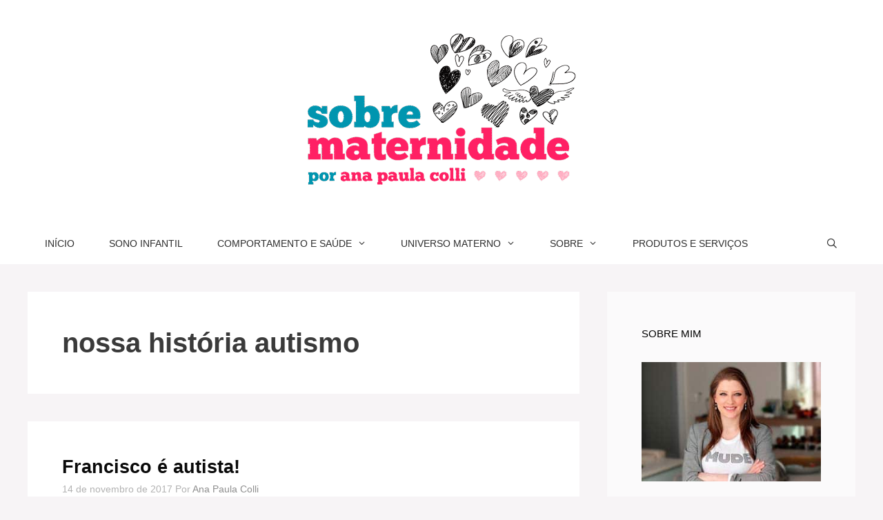

--- FILE ---
content_type: text/html; charset=UTF-8
request_url: https://www.sobrematernidade.com.br/tag/nossa-historia-autismo/
body_size: 12538
content:
<!DOCTYPE html>
<html lang="pt-BR">
<head>
<meta charset="UTF-8">
<meta name='robots' content='index, follow, max-image-preview:large, max-snippet:-1, max-video-preview:-1' />
<style>img:is([sizes="auto" i], [sizes^="auto," i]) { contain-intrinsic-size: 3000px 1500px }</style>
<meta name="viewport" content="width=device-width, initial-scale=1">
<!-- This site is optimized with the Yoast SEO plugin v25.5 - https://yoast.com/wordpress/plugins/seo/ -->
<title>nossa história autismo Tags - Sobre Maternidade</title>
<link rel="canonical" href="https://www.sobrematernidade.com.br/tag/nossa-historia-autismo/" />
<meta property="og:locale" content="pt_BR" />
<meta property="og:type" content="article" />
<meta property="og:title" content="nossa história autismo Tags - Sobre Maternidade" />
<meta property="og:url" content="https://www.sobrematernidade.com.br/tag/nossa-historia-autismo/" />
<meta property="og:site_name" content="Sobre Maternidade" />
<meta name="twitter:card" content="summary_large_image" />
<meta name="twitter:site" content="@sobrematernidad" />
<script type="application/ld+json" class="yoast-schema-graph">{"@context":"https://schema.org","@graph":[{"@type":"CollectionPage","@id":"https://www.sobrematernidade.com.br/tag/nossa-historia-autismo/","url":"https://www.sobrematernidade.com.br/tag/nossa-historia-autismo/","name":"nossa história autismo Tags - Sobre Maternidade","isPartOf":{"@id":"https://www.sobrematernidade.com.br/#website"},"primaryImageOfPage":{"@id":"https://www.sobrematernidade.com.br/tag/nossa-historia-autismo/#primaryimage"},"image":{"@id":"https://www.sobrematernidade.com.br/tag/nossa-historia-autismo/#primaryimage"},"thumbnailUrl":"https://www.sobrematernidade.com.br/wp-content/uploads/2017/11/Francisco-é-autista.jpg","breadcrumb":{"@id":"https://www.sobrematernidade.com.br/tag/nossa-historia-autismo/#breadcrumb"},"inLanguage":"pt-BR"},{"@type":"ImageObject","inLanguage":"pt-BR","@id":"https://www.sobrematernidade.com.br/tag/nossa-historia-autismo/#primaryimage","url":"https://www.sobrematernidade.com.br/wp-content/uploads/2017/11/Francisco-é-autista.jpg","contentUrl":"https://www.sobrematernidade.com.br/wp-content/uploads/2017/11/Francisco-é-autista.jpg","width":682,"height":455},{"@type":"BreadcrumbList","@id":"https://www.sobrematernidade.com.br/tag/nossa-historia-autismo/#breadcrumb","itemListElement":[{"@type":"ListItem","position":1,"name":"Página Inicial","item":"https://www.sobrematernidade.com.br/"},{"@type":"ListItem","position":2,"name":"nossa história autismo"}]},{"@type":"WebSite","@id":"https://www.sobrematernidade.com.br/#website","url":"https://www.sobrematernidade.com.br/","name":"Sobre Maternidade","description":"Experiências e Vivências de uma Mãe","publisher":{"@id":"https://www.sobrematernidade.com.br/#organization"},"potentialAction":[{"@type":"SearchAction","target":{"@type":"EntryPoint","urlTemplate":"https://www.sobrematernidade.com.br/?s={search_term_string}"},"query-input":{"@type":"PropertyValueSpecification","valueRequired":true,"valueName":"search_term_string"}}],"inLanguage":"pt-BR"},{"@type":"Organization","@id":"https://www.sobrematernidade.com.br/#organization","name":"Sobre Maternidade","url":"https://www.sobrematernidade.com.br/","logo":{"@type":"ImageObject","inLanguage":"pt-BR","@id":"https://www.sobrematernidade.com.br/#/schema/logo/image/","url":"https://www.sobrematernidade.com.br/wp-content/uploads/2017/09/LOGO_FINAL.jpg","contentUrl":"https://www.sobrematernidade.com.br/wp-content/uploads/2017/09/LOGO_FINAL.jpg","width":682,"height":714,"caption":"Sobre Maternidade"},"image":{"@id":"https://www.sobrematernidade.com.br/#/schema/logo/image/"},"sameAs":["https://www.facebook.com/blogsobrematernidade","https://x.com/sobrematernidad"]}]}</script>
<!-- / Yoast SEO plugin. -->
<link rel='dns-prefetch' href='//www.sobrematernidade.com.br' />
<link rel='dns-prefetch' href='//www.googletagmanager.com' />
<link rel="alternate" type="application/rss+xml" title="Feed para Sobre Maternidade &raquo;" href="https://www.sobrematernidade.com.br/feed/" />
<link rel="alternate" type="application/rss+xml" title="Feed de comentários para Sobre Maternidade &raquo;" href="https://www.sobrematernidade.com.br/comments/feed/" />
<link rel="alternate" type="application/rss+xml" title="Feed de tag para Sobre Maternidade &raquo; nossa história autismo" href="https://www.sobrematernidade.com.br/tag/nossa-historia-autismo/feed/" />
<script>
window._wpemojiSettings = {"baseUrl":"https:\/\/s.w.org\/images\/core\/emoji\/16.0.1\/72x72\/","ext":".png","svgUrl":"https:\/\/s.w.org\/images\/core\/emoji\/16.0.1\/svg\/","svgExt":".svg","source":{"concatemoji":"https:\/\/www.sobrematernidade.com.br\/wp-includes\/js\/wp-emoji-release.min.js?ver=6.8.2"}};
/*! This file is auto-generated */
!function(s,n){var o,i,e;function c(e){try{var t={supportTests:e,timestamp:(new Date).valueOf()};sessionStorage.setItem(o,JSON.stringify(t))}catch(e){}}function p(e,t,n){e.clearRect(0,0,e.canvas.width,e.canvas.height),e.fillText(t,0,0);var t=new Uint32Array(e.getImageData(0,0,e.canvas.width,e.canvas.height).data),a=(e.clearRect(0,0,e.canvas.width,e.canvas.height),e.fillText(n,0,0),new Uint32Array(e.getImageData(0,0,e.canvas.width,e.canvas.height).data));return t.every(function(e,t){return e===a[t]})}function u(e,t){e.clearRect(0,0,e.canvas.width,e.canvas.height),e.fillText(t,0,0);for(var n=e.getImageData(16,16,1,1),a=0;a<n.data.length;a++)if(0!==n.data[a])return!1;return!0}function f(e,t,n,a){switch(t){case"flag":return n(e,"\ud83c\udff3\ufe0f\u200d\u26a7\ufe0f","\ud83c\udff3\ufe0f\u200b\u26a7\ufe0f")?!1:!n(e,"\ud83c\udde8\ud83c\uddf6","\ud83c\udde8\u200b\ud83c\uddf6")&&!n(e,"\ud83c\udff4\udb40\udc67\udb40\udc62\udb40\udc65\udb40\udc6e\udb40\udc67\udb40\udc7f","\ud83c\udff4\u200b\udb40\udc67\u200b\udb40\udc62\u200b\udb40\udc65\u200b\udb40\udc6e\u200b\udb40\udc67\u200b\udb40\udc7f");case"emoji":return!a(e,"\ud83e\udedf")}return!1}function g(e,t,n,a){var r="undefined"!=typeof WorkerGlobalScope&&self instanceof WorkerGlobalScope?new OffscreenCanvas(300,150):s.createElement("canvas"),o=r.getContext("2d",{willReadFrequently:!0}),i=(o.textBaseline="top",o.font="600 32px Arial",{});return e.forEach(function(e){i[e]=t(o,e,n,a)}),i}function t(e){var t=s.createElement("script");t.src=e,t.defer=!0,s.head.appendChild(t)}"undefined"!=typeof Promise&&(o="wpEmojiSettingsSupports",i=["flag","emoji"],n.supports={everything:!0,everythingExceptFlag:!0},e=new Promise(function(e){s.addEventListener("DOMContentLoaded",e,{once:!0})}),new Promise(function(t){var n=function(){try{var e=JSON.parse(sessionStorage.getItem(o));if("object"==typeof e&&"number"==typeof e.timestamp&&(new Date).valueOf()<e.timestamp+604800&&"object"==typeof e.supportTests)return e.supportTests}catch(e){}return null}();if(!n){if("undefined"!=typeof Worker&&"undefined"!=typeof OffscreenCanvas&&"undefined"!=typeof URL&&URL.createObjectURL&&"undefined"!=typeof Blob)try{var e="postMessage("+g.toString()+"("+[JSON.stringify(i),f.toString(),p.toString(),u.toString()].join(",")+"));",a=new Blob([e],{type:"text/javascript"}),r=new Worker(URL.createObjectURL(a),{name:"wpTestEmojiSupports"});return void(r.onmessage=function(e){c(n=e.data),r.terminate(),t(n)})}catch(e){}c(n=g(i,f,p,u))}t(n)}).then(function(e){for(var t in e)n.supports[t]=e[t],n.supports.everything=n.supports.everything&&n.supports[t],"flag"!==t&&(n.supports.everythingExceptFlag=n.supports.everythingExceptFlag&&n.supports[t]);n.supports.everythingExceptFlag=n.supports.everythingExceptFlag&&!n.supports.flag,n.DOMReady=!1,n.readyCallback=function(){n.DOMReady=!0}}).then(function(){return e}).then(function(){var e;n.supports.everything||(n.readyCallback(),(e=n.source||{}).concatemoji?t(e.concatemoji):e.wpemoji&&e.twemoji&&(t(e.twemoji),t(e.wpemoji)))}))}((window,document),window._wpemojiSettings);
</script>
<style id='wp-emoji-styles-inline-css'>
img.wp-smiley, img.emoji {
display: inline !important;
border: none !important;
box-shadow: none !important;
height: 1em !important;
width: 1em !important;
margin: 0 0.07em !important;
vertical-align: -0.1em !important;
background: none !important;
padding: 0 !important;
}
</style>
<link rel='stylesheet' id='wp-block-library-css' href='//www.sobrematernidade.com.br/wp-content/cache/wpfc-minified/7bjvwhor/4lzmw.css' media='all' />
<style id='classic-theme-styles-inline-css'>
/*! This file is auto-generated */
.wp-block-button__link{color:#fff;background-color:#32373c;border-radius:9999px;box-shadow:none;text-decoration:none;padding:calc(.667em + 2px) calc(1.333em + 2px);font-size:1.125em}.wp-block-file__button{background:#32373c;color:#fff;text-decoration:none}
</style>
<style id='global-styles-inline-css'>
:root{--wp--preset--aspect-ratio--square: 1;--wp--preset--aspect-ratio--4-3: 4/3;--wp--preset--aspect-ratio--3-4: 3/4;--wp--preset--aspect-ratio--3-2: 3/2;--wp--preset--aspect-ratio--2-3: 2/3;--wp--preset--aspect-ratio--16-9: 16/9;--wp--preset--aspect-ratio--9-16: 9/16;--wp--preset--color--black: #000000;--wp--preset--color--cyan-bluish-gray: #abb8c3;--wp--preset--color--white: #ffffff;--wp--preset--color--pale-pink: #f78da7;--wp--preset--color--vivid-red: #cf2e2e;--wp--preset--color--luminous-vivid-orange: #ff6900;--wp--preset--color--luminous-vivid-amber: #fcb900;--wp--preset--color--light-green-cyan: #7bdcb5;--wp--preset--color--vivid-green-cyan: #00d084;--wp--preset--color--pale-cyan-blue: #8ed1fc;--wp--preset--color--vivid-cyan-blue: #0693e3;--wp--preset--color--vivid-purple: #9b51e0;--wp--preset--color--contrast: var(--contrast);--wp--preset--color--contrast-2: var(--contrast-2);--wp--preset--color--contrast-3: var(--contrast-3);--wp--preset--color--base: var(--base);--wp--preset--color--base-2: var(--base-2);--wp--preset--color--base-3: var(--base-3);--wp--preset--color--accent: var(--accent);--wp--preset--gradient--vivid-cyan-blue-to-vivid-purple: linear-gradient(135deg,rgba(6,147,227,1) 0%,rgb(155,81,224) 100%);--wp--preset--gradient--light-green-cyan-to-vivid-green-cyan: linear-gradient(135deg,rgb(122,220,180) 0%,rgb(0,208,130) 100%);--wp--preset--gradient--luminous-vivid-amber-to-luminous-vivid-orange: linear-gradient(135deg,rgba(252,185,0,1) 0%,rgba(255,105,0,1) 100%);--wp--preset--gradient--luminous-vivid-orange-to-vivid-red: linear-gradient(135deg,rgba(255,105,0,1) 0%,rgb(207,46,46) 100%);--wp--preset--gradient--very-light-gray-to-cyan-bluish-gray: linear-gradient(135deg,rgb(238,238,238) 0%,rgb(169,184,195) 100%);--wp--preset--gradient--cool-to-warm-spectrum: linear-gradient(135deg,rgb(74,234,220) 0%,rgb(151,120,209) 20%,rgb(207,42,186) 40%,rgb(238,44,130) 60%,rgb(251,105,98) 80%,rgb(254,248,76) 100%);--wp--preset--gradient--blush-light-purple: linear-gradient(135deg,rgb(255,206,236) 0%,rgb(152,150,240) 100%);--wp--preset--gradient--blush-bordeaux: linear-gradient(135deg,rgb(254,205,165) 0%,rgb(254,45,45) 50%,rgb(107,0,62) 100%);--wp--preset--gradient--luminous-dusk: linear-gradient(135deg,rgb(255,203,112) 0%,rgb(199,81,192) 50%,rgb(65,88,208) 100%);--wp--preset--gradient--pale-ocean: linear-gradient(135deg,rgb(255,245,203) 0%,rgb(182,227,212) 50%,rgb(51,167,181) 100%);--wp--preset--gradient--electric-grass: linear-gradient(135deg,rgb(202,248,128) 0%,rgb(113,206,126) 100%);--wp--preset--gradient--midnight: linear-gradient(135deg,rgb(2,3,129) 0%,rgb(40,116,252) 100%);--wp--preset--font-size--small: 13px;--wp--preset--font-size--medium: 20px;--wp--preset--font-size--large: 36px;--wp--preset--font-size--x-large: 42px;--wp--preset--spacing--20: 0.44rem;--wp--preset--spacing--30: 0.67rem;--wp--preset--spacing--40: 1rem;--wp--preset--spacing--50: 1.5rem;--wp--preset--spacing--60: 2.25rem;--wp--preset--spacing--70: 3.38rem;--wp--preset--spacing--80: 5.06rem;--wp--preset--shadow--natural: 6px 6px 9px rgba(0, 0, 0, 0.2);--wp--preset--shadow--deep: 12px 12px 50px rgba(0, 0, 0, 0.4);--wp--preset--shadow--sharp: 6px 6px 0px rgba(0, 0, 0, 0.2);--wp--preset--shadow--outlined: 6px 6px 0px -3px rgba(255, 255, 255, 1), 6px 6px rgba(0, 0, 0, 1);--wp--preset--shadow--crisp: 6px 6px 0px rgba(0, 0, 0, 1);}:where(.is-layout-flex){gap: 0.5em;}:where(.is-layout-grid){gap: 0.5em;}body .is-layout-flex{display: flex;}.is-layout-flex{flex-wrap: wrap;align-items: center;}.is-layout-flex > :is(*, div){margin: 0;}body .is-layout-grid{display: grid;}.is-layout-grid > :is(*, div){margin: 0;}:where(.wp-block-columns.is-layout-flex){gap: 2em;}:where(.wp-block-columns.is-layout-grid){gap: 2em;}:where(.wp-block-post-template.is-layout-flex){gap: 1.25em;}:where(.wp-block-post-template.is-layout-grid){gap: 1.25em;}.has-black-color{color: var(--wp--preset--color--black) !important;}.has-cyan-bluish-gray-color{color: var(--wp--preset--color--cyan-bluish-gray) !important;}.has-white-color{color: var(--wp--preset--color--white) !important;}.has-pale-pink-color{color: var(--wp--preset--color--pale-pink) !important;}.has-vivid-red-color{color: var(--wp--preset--color--vivid-red) !important;}.has-luminous-vivid-orange-color{color: var(--wp--preset--color--luminous-vivid-orange) !important;}.has-luminous-vivid-amber-color{color: var(--wp--preset--color--luminous-vivid-amber) !important;}.has-light-green-cyan-color{color: var(--wp--preset--color--light-green-cyan) !important;}.has-vivid-green-cyan-color{color: var(--wp--preset--color--vivid-green-cyan) !important;}.has-pale-cyan-blue-color{color: var(--wp--preset--color--pale-cyan-blue) !important;}.has-vivid-cyan-blue-color{color: var(--wp--preset--color--vivid-cyan-blue) !important;}.has-vivid-purple-color{color: var(--wp--preset--color--vivid-purple) !important;}.has-black-background-color{background-color: var(--wp--preset--color--black) !important;}.has-cyan-bluish-gray-background-color{background-color: var(--wp--preset--color--cyan-bluish-gray) !important;}.has-white-background-color{background-color: var(--wp--preset--color--white) !important;}.has-pale-pink-background-color{background-color: var(--wp--preset--color--pale-pink) !important;}.has-vivid-red-background-color{background-color: var(--wp--preset--color--vivid-red) !important;}.has-luminous-vivid-orange-background-color{background-color: var(--wp--preset--color--luminous-vivid-orange) !important;}.has-luminous-vivid-amber-background-color{background-color: var(--wp--preset--color--luminous-vivid-amber) !important;}.has-light-green-cyan-background-color{background-color: var(--wp--preset--color--light-green-cyan) !important;}.has-vivid-green-cyan-background-color{background-color: var(--wp--preset--color--vivid-green-cyan) !important;}.has-pale-cyan-blue-background-color{background-color: var(--wp--preset--color--pale-cyan-blue) !important;}.has-vivid-cyan-blue-background-color{background-color: var(--wp--preset--color--vivid-cyan-blue) !important;}.has-vivid-purple-background-color{background-color: var(--wp--preset--color--vivid-purple) !important;}.has-black-border-color{border-color: var(--wp--preset--color--black) !important;}.has-cyan-bluish-gray-border-color{border-color: var(--wp--preset--color--cyan-bluish-gray) !important;}.has-white-border-color{border-color: var(--wp--preset--color--white) !important;}.has-pale-pink-border-color{border-color: var(--wp--preset--color--pale-pink) !important;}.has-vivid-red-border-color{border-color: var(--wp--preset--color--vivid-red) !important;}.has-luminous-vivid-orange-border-color{border-color: var(--wp--preset--color--luminous-vivid-orange) !important;}.has-luminous-vivid-amber-border-color{border-color: var(--wp--preset--color--luminous-vivid-amber) !important;}.has-light-green-cyan-border-color{border-color: var(--wp--preset--color--light-green-cyan) !important;}.has-vivid-green-cyan-border-color{border-color: var(--wp--preset--color--vivid-green-cyan) !important;}.has-pale-cyan-blue-border-color{border-color: var(--wp--preset--color--pale-cyan-blue) !important;}.has-vivid-cyan-blue-border-color{border-color: var(--wp--preset--color--vivid-cyan-blue) !important;}.has-vivid-purple-border-color{border-color: var(--wp--preset--color--vivid-purple) !important;}.has-vivid-cyan-blue-to-vivid-purple-gradient-background{background: var(--wp--preset--gradient--vivid-cyan-blue-to-vivid-purple) !important;}.has-light-green-cyan-to-vivid-green-cyan-gradient-background{background: var(--wp--preset--gradient--light-green-cyan-to-vivid-green-cyan) !important;}.has-luminous-vivid-amber-to-luminous-vivid-orange-gradient-background{background: var(--wp--preset--gradient--luminous-vivid-amber-to-luminous-vivid-orange) !important;}.has-luminous-vivid-orange-to-vivid-red-gradient-background{background: var(--wp--preset--gradient--luminous-vivid-orange-to-vivid-red) !important;}.has-very-light-gray-to-cyan-bluish-gray-gradient-background{background: var(--wp--preset--gradient--very-light-gray-to-cyan-bluish-gray) !important;}.has-cool-to-warm-spectrum-gradient-background{background: var(--wp--preset--gradient--cool-to-warm-spectrum) !important;}.has-blush-light-purple-gradient-background{background: var(--wp--preset--gradient--blush-light-purple) !important;}.has-blush-bordeaux-gradient-background{background: var(--wp--preset--gradient--blush-bordeaux) !important;}.has-luminous-dusk-gradient-background{background: var(--wp--preset--gradient--luminous-dusk) !important;}.has-pale-ocean-gradient-background{background: var(--wp--preset--gradient--pale-ocean) !important;}.has-electric-grass-gradient-background{background: var(--wp--preset--gradient--electric-grass) !important;}.has-midnight-gradient-background{background: var(--wp--preset--gradient--midnight) !important;}.has-small-font-size{font-size: var(--wp--preset--font-size--small) !important;}.has-medium-font-size{font-size: var(--wp--preset--font-size--medium) !important;}.has-large-font-size{font-size: var(--wp--preset--font-size--large) !important;}.has-x-large-font-size{font-size: var(--wp--preset--font-size--x-large) !important;}
:where(.wp-block-post-template.is-layout-flex){gap: 1.25em;}:where(.wp-block-post-template.is-layout-grid){gap: 1.25em;}
:where(.wp-block-columns.is-layout-flex){gap: 2em;}:where(.wp-block-columns.is-layout-grid){gap: 2em;}
:root :where(.wp-block-pullquote){font-size: 1.5em;line-height: 1.6;}
</style>
<link rel='stylesheet' id='generatepress-parent-style-css' href='//www.sobrematernidade.com.br/wp-content/themes/generatepress/style.css?ver=6.8.2' media='all' />
<link rel='stylesheet' id='generate-style-css' href='//www.sobrematernidade.com.br/wp-content/cache/wpfc-minified/7x98sw9c/4lzmw.css' media='all' />
<style id='generate-style-inline-css'>
body{background-color:#f7f4f6;color:#3a3a3a;}a{color:#ed84a0;}a:hover, a:focus, a:active{color:#000000;}.wp-block-group__inner-container{max-width:1200px;margin-left:auto;margin-right:auto;}.navigation-search{position:absolute;left:-99999px;pointer-events:none;visibility:hidden;z-index:20;width:100%;top:0;transition:opacity 100ms ease-in-out;opacity:0;}.navigation-search.nav-search-active{left:0;right:0;pointer-events:auto;visibility:visible;opacity:1;}.navigation-search input[type="search"]{outline:0;border:0;vertical-align:bottom;line-height:1;opacity:0.9;width:100%;z-index:20;border-radius:0;-webkit-appearance:none;height:60px;}.navigation-search input::-ms-clear{display:none;width:0;height:0;}.navigation-search input::-ms-reveal{display:none;width:0;height:0;}.navigation-search input::-webkit-search-decoration, .navigation-search input::-webkit-search-cancel-button, .navigation-search input::-webkit-search-results-button, .navigation-search input::-webkit-search-results-decoration{display:none;}.gen-sidebar-nav .navigation-search{top:auto;bottom:0;}:root{--contrast:#222222;--contrast-2:#575760;--contrast-3:#b2b2be;--base:#f0f0f0;--base-2:#f7f8f9;--base-3:#ffffff;--accent:#1e73be;}:root .has-contrast-color{color:var(--contrast);}:root .has-contrast-background-color{background-color:var(--contrast);}:root .has-contrast-2-color{color:var(--contrast-2);}:root .has-contrast-2-background-color{background-color:var(--contrast-2);}:root .has-contrast-3-color{color:var(--contrast-3);}:root .has-contrast-3-background-color{background-color:var(--contrast-3);}:root .has-base-color{color:var(--base);}:root .has-base-background-color{background-color:var(--base);}:root .has-base-2-color{color:var(--base-2);}:root .has-base-2-background-color{background-color:var(--base-2);}:root .has-base-3-color{color:var(--base-3);}:root .has-base-3-background-color{background-color:var(--base-3);}:root .has-accent-color{color:var(--accent);}:root .has-accent-background-color{background-color:var(--accent);}body, button, input, select, textarea{font-family:Helvetica;font-size:16px;}.main-title{font-family:Helvetica;font-weight:500;font-size:25px;}.main-navigation a, .main-navigation .menu-toggle, .main-navigation .menu-bar-items{font-weight:400;text-transform:uppercase;font-size:14px;}.widget-title{text-transform:uppercase;font-size:15px;}button:not(.menu-toggle),html input[type="button"],input[type="reset"],input[type="submit"],.button,.wp-block-button .wp-block-button__link{text-transform:uppercase;font-size:13px;}.site-info{font-size:12px;}h1{font-weight:600;font-size:40px;}h2{font-weight:600;font-size:27px;line-height:1.2;}h3{font-weight:600;font-size:20px;}h4{font-weight:600;}h5{font-weight:600;}h6{font-weight:600;}.top-bar{background-color:#2cc1c0;color:#ffffff;}.top-bar a{color:#ffffff;}.top-bar a:hover{color:#ed577a;}.site-header{background-color:#ffffff;color:#3a3a3a;}.site-header a{color:#3a3a3a;}.main-title a,.main-title a:hover{color:#222222;}.site-description{color:#757575;}.mobile-menu-control-wrapper .menu-toggle,.mobile-menu-control-wrapper .menu-toggle:hover,.mobile-menu-control-wrapper .menu-toggle:focus,.has-inline-mobile-toggle #site-navigation.toggled{background-color:rgba(0, 0, 0, 0.02);}.main-navigation,.main-navigation ul ul{background-color:#ffffff;}.main-navigation .main-nav ul li a, .main-navigation .menu-toggle, .main-navigation .menu-bar-items{color:#2d2d2d;}.main-navigation .main-nav ul li:not([class*="current-menu-"]):hover > a, .main-navigation .main-nav ul li:not([class*="current-menu-"]):focus > a, .main-navigation .main-nav ul li.sfHover:not([class*="current-menu-"]) > a, .main-navigation .menu-bar-item:hover > a, .main-navigation .menu-bar-item.sfHover > a{color:#ed84a0;background-color:#ffffff;}button.menu-toggle:hover,button.menu-toggle:focus{color:#2d2d2d;}.main-navigation .main-nav ul li[class*="current-menu-"] > a{color:#ed84a0;background-color:#ffffff;}.navigation-search input[type="search"],.navigation-search input[type="search"]:active, .navigation-search input[type="search"]:focus, .main-navigation .main-nav ul li.search-item.active > a, .main-navigation .menu-bar-items .search-item.active > a{color:#ed84a0;background-color:#ffffff;}.main-navigation ul ul{background-color:#ffffff;}.main-navigation .main-nav ul ul li a{color:#2d2d2d;}.main-navigation .main-nav ul ul li:not([class*="current-menu-"]):hover > a,.main-navigation .main-nav ul ul li:not([class*="current-menu-"]):focus > a, .main-navigation .main-nav ul ul li.sfHover:not([class*="current-menu-"]) > a{color:#7a8896;background-color:#4f4f4f;}.main-navigation .main-nav ul ul li[class*="current-menu-"] > a{color:#8f919e;background-color:#4f4f4f;}.separate-containers .inside-article, .separate-containers .comments-area, .separate-containers .page-header, .one-container .container, .separate-containers .paging-navigation, .inside-page-header{background-color:#ffffff;}.entry-title a{color:#0a0a0a;}.entry-meta{color:#b2b2b2;}.entry-meta a{color:#8e8e8e;}.entry-meta a:hover{color:#878787;}.sidebar .widget{background-color:rgba(255,255,255,0.56);}.sidebar .widget .widget-title{color:#000000;}.footer-widgets{color:#ffffff;background-color:#ed84a0;}.footer-widgets a{color:#ffffff;}.footer-widgets a:hover{color:#e5e5e5;}.footer-widgets .widget-title{color:#ffffff;}.site-info{color:#ffffff;background-color:#ed84a0;}.site-info a{color:#ffffff;}.site-info a:hover{color:#e5e5e5;}.footer-bar .widget_nav_menu .current-menu-item a{color:#e5e5e5;}input[type="text"],input[type="email"],input[type="url"],input[type="password"],input[type="search"],input[type="tel"],input[type="number"],textarea,select{color:#232323;background-color:#ffffff;border-color:rgba(204,204,204,0.45);}input[type="text"]:focus,input[type="email"]:focus,input[type="url"]:focus,input[type="password"]:focus,input[type="search"]:focus,input[type="tel"]:focus,input[type="number"]:focus,textarea:focus,select:focus{color:#666666;background-color:#ffffff;border-color:#bfbfbf;}button,html input[type="button"],input[type="reset"],input[type="submit"],a.button,a.wp-block-button__link:not(.has-background){color:#0a0a0a;background-color:#ffffff;}button:hover,html input[type="button"]:hover,input[type="reset"]:hover,input[type="submit"]:hover,a.button:hover,button:focus,html input[type="button"]:focus,input[type="reset"]:focus,input[type="submit"]:focus,a.button:focus,a.wp-block-button__link:not(.has-background):active,a.wp-block-button__link:not(.has-background):focus,a.wp-block-button__link:not(.has-background):hover{color:#ed84a0;background-color:#ffffff;}a.generate-back-to-top{background-color:rgba( 0,0,0,0.4 );color:#ffffff;}a.generate-back-to-top:hover,a.generate-back-to-top:focus{background-color:rgba( 0,0,0,0.6 );color:#ffffff;}:root{--gp-search-modal-bg-color:var(--base-3);--gp-search-modal-text-color:var(--contrast);--gp-search-modal-overlay-bg-color:rgba(0,0,0,0.2);}@media (max-width:768px){.main-navigation .menu-bar-item:hover > a, .main-navigation .menu-bar-item.sfHover > a{background:none;color:#2d2d2d;}}.inside-top-bar{padding:10px;}.inside-top-bar.grid-container{max-width:1220px;}.inside-header{padding:40px;}.inside-header.grid-container{max-width:1280px;}.separate-containers .inside-article, .separate-containers .comments-area, .separate-containers .page-header, .separate-containers .paging-navigation, .one-container .site-content, .inside-page-header{padding:50px;}.site-main .wp-block-group__inner-container{padding:50px;}.separate-containers .paging-navigation{padding-top:20px;padding-bottom:20px;}.entry-content .alignwide, body:not(.no-sidebar) .entry-content .alignfull{margin-left:-50px;width:calc(100% + 100px);max-width:calc(100% + 100px);}.one-container.right-sidebar .site-main,.one-container.both-right .site-main{margin-right:50px;}.one-container.left-sidebar .site-main,.one-container.both-left .site-main{margin-left:50px;}.one-container.both-sidebars .site-main{margin:0px 50px 0px 50px;}.sidebar .widget, .page-header, .widget-area .main-navigation, .site-main > *{margin-bottom:40px;}.separate-containers .site-main{margin:40px;}.both-right .inside-left-sidebar,.both-left .inside-left-sidebar{margin-right:20px;}.both-right .inside-right-sidebar,.both-left .inside-right-sidebar{margin-left:20px;}.one-container.archive .post:not(:last-child):not(.is-loop-template-item), .one-container.blog .post:not(:last-child):not(.is-loop-template-item){padding-bottom:50px;}.separate-containers .featured-image{margin-top:40px;}.separate-containers .inside-right-sidebar, .separate-containers .inside-left-sidebar{margin-top:40px;margin-bottom:40px;}.main-navigation .main-nav ul li a,.menu-toggle,.main-navigation .menu-bar-item > a{padding-left:25px;padding-right:25px;}.main-navigation .main-nav ul ul li a{padding:10px 25px 10px 25px;}.rtl .menu-item-has-children .dropdown-menu-toggle{padding-left:25px;}.menu-item-has-children .dropdown-menu-toggle{padding-right:25px;}.rtl .main-navigation .main-nav ul li.menu-item-has-children > a{padding-right:25px;}.widget-area .widget{padding:50px;}.footer-widgets-container.grid-container{max-width:1280px;}.inside-site-info{padding:20px;}.inside-site-info.grid-container{max-width:1240px;}@media (max-width:768px){.separate-containers .inside-article, .separate-containers .comments-area, .separate-containers .page-header, .separate-containers .paging-navigation, .one-container .site-content, .inside-page-header{padding:30px;}.site-main .wp-block-group__inner-container{padding:30px;}.inside-site-info{padding-right:10px;padding-left:10px;}.entry-content .alignwide, body:not(.no-sidebar) .entry-content .alignfull{margin-left:-30px;width:calc(100% + 60px);max-width:calc(100% + 60px);}.one-container .site-main .paging-navigation{margin-bottom:40px;}}/* End cached CSS */.is-right-sidebar{width:30%;}.is-left-sidebar{width:30%;}.site-content .content-area{width:70%;}@media (max-width:768px){.main-navigation .menu-toggle,.sidebar-nav-mobile:not(#sticky-placeholder){display:block;}.main-navigation ul,.gen-sidebar-nav,.main-navigation:not(.slideout-navigation):not(.toggled) .main-nav > ul,.has-inline-mobile-toggle #site-navigation .inside-navigation > *:not(.navigation-search):not(.main-nav){display:none;}.nav-align-right .inside-navigation,.nav-align-center .inside-navigation{justify-content:space-between;}}
</style>
<link rel='stylesheet' id='generate-font-icons-css' href='//www.sobrematernidade.com.br/wp-content/cache/wpfc-minified/d3eakzt/4lzmw.css' media='all' />
<link rel='stylesheet' id='generate-child-css' href='//www.sobrematernidade.com.br/wp-content/themes/generatepress-child/style.css?ver=1752799839' media='all' />
<!-- Snippet da etiqueta do Google (gtag.js) adicionado pelo Site Kit -->
<!-- Snippet do Google Análises adicionado pelo Site Kit -->
<script src="https://www.googletagmanager.com/gtag/js?id=G-HBKTGD4TSS" id="google_gtagjs-js" async></script>
<script id="google_gtagjs-js-after">
window.dataLayer = window.dataLayer || [];function gtag(){dataLayer.push(arguments);}
gtag("set","linker",{"domains":["www.sobrematernidade.com.br"]});
gtag("js", new Date());
gtag("set", "developer_id.dZTNiMT", true);
gtag("config", "G-HBKTGD4TSS");
</script>
<!-- Fim do código da etiqueta do Google (gtag.js) adicionado pelo Site Kit -->
<link rel="https://api.w.org/" href="https://www.sobrematernidade.com.br/wp-json/" /><link rel="alternate" title="JSON" type="application/json" href="https://www.sobrematernidade.com.br/wp-json/wp/v2/tags/577" /><link rel="EditURI" type="application/rsd+xml" title="RSD" href="https://www.sobrematernidade.com.br/xmlrpc.php?rsd" />
<meta name="generator" content="WordPress 6.8.2" />
<meta name="generator" content="Site Kit by Google 1.157.0" /><link rel="icon" href="https://www.sobrematernidade.com.br/wp-content/uploads/2021/09/cropped-favicon4-32x32.png" sizes="32x32" />
<link rel="icon" href="https://www.sobrematernidade.com.br/wp-content/uploads/2021/09/cropped-favicon4-192x192.png" sizes="192x192" />
<link rel="apple-touch-icon" href="https://www.sobrematernidade.com.br/wp-content/uploads/2021/09/cropped-favicon4-180x180.png" />
<meta name="msapplication-TileImage" content="https://www.sobrematernidade.com.br/wp-content/uploads/2021/09/cropped-favicon4-270x270.png" />
</head>
<body class="archive tag tag-nossa-historia-autismo tag-577 wp-custom-logo wp-embed-responsive wp-theme-generatepress wp-child-theme-generatepress-child right-sidebar nav-below-header separate-containers nav-search-enabled header-aligned-center dropdown-hover" itemtype="https://schema.org/Blog" itemscope>
<a class="screen-reader-text skip-link" href="#content" title="Pular para o conteúdo">Pular para o conteúdo</a>		<header class="site-header" id="masthead" aria-label="Site"  itemtype="https://schema.org/WPHeader" itemscope>
<div class="inside-header grid-container">
<div class="site-logo">
<a href="https://www.sobrematernidade.com.br/" rel="home">
<img  class="header-image is-logo-image" alt="Sobre Maternidade" src="https://www.sobrematernidade.com.br/wp-content/uploads/2021/08/logosobre3.png" width="400" height="243" />
</a>
</div>			</div>
</header>
<nav class="main-navigation has-menu-bar-items sub-menu-right" id="site-navigation" aria-label="Primary"  itemtype="https://schema.org/SiteNavigationElement" itemscope>
<div class="inside-navigation grid-container">
<form method="get" class="search-form navigation-search" action="https://www.sobrematernidade.com.br/">
<input type="search" class="search-field" value="" name="s" title="Pesquisar" />
</form>				<button class="menu-toggle" aria-controls="primary-menu" aria-expanded="false">
<span class="mobile-menu">Menu</span>				</button>
<div id="primary-menu" class="main-nav"><ul id="menu-categories" class=" menu sf-menu"><li id="menu-item-20570" class="menu-item menu-item-type-custom menu-item-object-custom menu-item-home menu-item-20570"><a href="https://www.sobrematernidade.com.br">INÍCIO</a></li>
<li id="menu-item-20544" class="menu-item menu-item-type-taxonomy menu-item-object-category menu-item-20544"><a href="https://www.sobrematernidade.com.br/category/maternidadefilhos/sono-do-bebe/">SONO INFANTIL</a></li>
<li id="menu-item-21077" class="menu-item menu-item-type-taxonomy menu-item-object-category menu-item-has-children menu-item-21077"><a href="https://www.sobrematernidade.com.br/category/saudeecuidados/">COMPORTAMENTO E SAÚDE<span role="presentation" class="dropdown-menu-toggle"></span></a>
<ul class="sub-menu">
<li id="menu-item-20614" class="menu-item menu-item-type-taxonomy menu-item-object-category menu-item-20614"><a href="https://www.sobrematernidade.com.br/category/maternidadefilhos/autismo/">Autismo</a></li>
<li id="menu-item-20542" class="menu-item menu-item-type-taxonomy menu-item-object-category menu-item-20542"><a href="https://www.sobrematernidade.com.br/category/maternidadefilhos/comportamento-e-educacao/">Comportamento e Educação</a></li>
<li id="menu-item-20549" class="menu-item menu-item-type-taxonomy menu-item-object-category menu-item-20549"><a href="https://www.sobrematernidade.com.br/category/maternidadefilhos/alimentacao/">Alimentação</a></li>
<li id="menu-item-20550" class="menu-item menu-item-type-taxonomy menu-item-object-category menu-item-20550"><a href="https://www.sobrematernidade.com.br/category/maternidadefilhos/amamentacao/">Amamentação</a></li>
<li id="menu-item-22646" class="menu-item menu-item-type-taxonomy menu-item-object-category menu-item-22646"><a href="https://www.sobrematernidade.com.br/category/mapasmentais/">MAPAS MENTAIS</a></li>
<li id="menu-item-20543" class="menu-item menu-item-type-taxonomy menu-item-object-category menu-item-20543"><a href="https://www.sobrematernidade.com.br/category/maternidadefilhos/saude-e-cuidados/">Saúde e Cuidados</a></li>
</ul>
</li>
<li id="menu-item-20539" class="menu-item menu-item-type-taxonomy menu-item-object-category menu-item-has-children menu-item-20539"><a href="https://www.sobrematernidade.com.br/category/assuntos-de-mae/">UNIVERSO MATERNO<span role="presentation" class="dropdown-menu-toggle"></span></a>
<ul class="sub-menu">
<li id="menu-item-20540" class="menu-item menu-item-type-taxonomy menu-item-object-category menu-item-20540"><a href="https://www.sobrematernidade.com.br/category/assuntos-de-mae/vida-de-mae/">Vida de Mãe</a></li>
<li id="menu-item-20546" class="menu-item menu-item-type-taxonomy menu-item-object-category menu-item-20546"><a href="https://www.sobrematernidade.com.br/category/gravidez/">Gravidez</a></li>
<li id="menu-item-20557" class="menu-item menu-item-type-taxonomy menu-item-object-category menu-item-20557"><a href="https://www.sobrematernidade.com.br/category/assuntos-de-mae/decoracao/">Decoração-Festas</a></li>
<li id="menu-item-20560" class="menu-item menu-item-type-taxonomy menu-item-object-category menu-item-20560"><a href="https://www.sobrematernidade.com.br/category/assuntos-de-mae/organizacao/">Organização</a></li>
<li id="menu-item-20562" class="menu-item menu-item-type-taxonomy menu-item-object-category menu-item-20562"><a href="https://www.sobrematernidade.com.br/category/assuntos-de-mae/receitas/">Receitas</a></li>
<li id="menu-item-20563" class="menu-item menu-item-type-taxonomy menu-item-object-category menu-item-20563"><a href="https://www.sobrematernidade.com.br/category/assuntos-de-mae/viagens/">Viagens</a></li>
<li id="menu-item-20545" class="menu-item menu-item-type-taxonomy menu-item-object-category menu-item-has-children menu-item-20545"><a href="https://www.sobrematernidade.com.br/category/eu-testei/">EU TESTEI!<span role="presentation" class="dropdown-menu-toggle"></span></a>
<ul class="sub-menu">
<li id="menu-item-20564" class="menu-item menu-item-type-taxonomy menu-item-object-category menu-item-20564"><a href="https://www.sobrematernidade.com.br/category/eu-testei/brinquedos/">Brinquedos</a></li>
<li id="menu-item-20565" class="menu-item menu-item-type-taxonomy menu-item-object-category menu-item-20565"><a href="https://www.sobrematernidade.com.br/category/eu-testei/higiene-e-cuidados/">Higiene e Cuidados</a></li>
<li id="menu-item-20569" class="menu-item menu-item-type-taxonomy menu-item-object-category menu-item-20569"><a href="https://www.sobrematernidade.com.br/category/assuntos-de-mae/para-a-mamae/">Ser Mulher</a></li>
<li id="menu-item-20566" class="menu-item menu-item-type-taxonomy menu-item-object-category menu-item-20566"><a href="https://www.sobrematernidade.com.br/category/eu-testei/passeio/">Passeio</a></li>
<li id="menu-item-20567" class="menu-item menu-item-type-taxonomy menu-item-object-category menu-item-20567"><a href="https://www.sobrematernidade.com.br/category/eu-testei/roupas-e-acessorios/">Roupas e Acessórios</a></li>
<li id="menu-item-20568" class="menu-item menu-item-type-taxonomy menu-item-object-category menu-item-20568"><a href="https://www.sobrematernidade.com.br/category/eu-testei/seguranca-e-protecao/">Segurança e Proteção</a></li>
</ul>
</li>
</ul>
</li>
<li id="menu-item-20571" class="menu-item menu-item-type-custom menu-item-object-custom menu-item-has-children menu-item-20571"><a href="https://www.sobrematernidade.com.br/category/sobre-2/">SOBRE<span role="presentation" class="dropdown-menu-toggle"></span></a>
<ul class="sub-menu">
<li id="menu-item-20576" class="menu-item menu-item-type-custom menu-item-object-custom menu-item-20576"><a href="https://www.sobrematernidade.com.br/contato/">Contato</a></li>
<li id="menu-item-20572" class="menu-item menu-item-type-custom menu-item-object-custom menu-item-20572"><a href="https://www.sobrematernidade.com.br/sobre-mim/">Sobre Ana Silva</a></li>
<li id="menu-item-20575" class="menu-item menu-item-type-custom menu-item-object-custom menu-item-20575"><a rel="privacy-policy" href="https://www.sobrematernidade.com.br/politica-de-privacidade/">Política de Privacidade</a></li>
</ul>
</li>
<li id="menu-item-20573" class="menu-item menu-item-type-custom menu-item-object-custom menu-item-20573"><a href="https://www.sobrematernidade.com.br/produtos-e-servicos/">PRODUTOS E SERVIÇOS</a></li>
</ul></div><div class="menu-bar-items"><span class="menu-bar-item search-item"><a aria-label="Abrir barra de pesquisa" href="#"></a></span></div>			</div>
</nav>
<div class="site grid-container container hfeed" id="page">
<div class="site-content" id="content">
<div class="content-area" id="primary">
<main class="site-main" id="main">
<header class="page-header" aria-label="Page">
<h1 class="page-title">
nossa história autismo			</h1>
</header>
<article id="post-8025" class="post-8025 post type-post status-publish format-standard has-post-thumbnail hentry category-autismo category-comportamento-e-educacao category-vida-de-mae tag-autismo tag-autista tag-nossa-historia-autismo" itemtype="https://schema.org/CreativeWork" itemscope>
<div class="inside-article">
<header class="entry-header">
<h2 class="entry-title" itemprop="headline"><a href="https://www.sobrematernidade.com.br/francisco-e-autista/" rel="bookmark">Francisco é autista!</a></h2>		<div class="entry-meta">
<span class="posted-on"><time class="updated" datetime="2018-04-02T16:25:34-03:00" itemprop="dateModified">2 de abril de 2018</time><time class="entry-date published" datetime="2017-11-14T14:30:56-02:00" itemprop="datePublished">14 de novembro de 2017</time></span> <span class="byline">Por <span class="author vcard" itemprop="author" itemtype="https://schema.org/Person" itemscope><a class="url fn n" href="https://www.sobrematernidade.com.br/author/anasilva/" title="Ver todos os posts por Ana Paula Colli" rel="author" itemprop="url"><span class="author-name" itemprop="name">Ana Paula Colli</span></a></span></span> 		</div>
</header>
<div class="post-image">
<a href="https://www.sobrematernidade.com.br/francisco-e-autista/">
<img width="682" height="455" src="https://www.sobrematernidade.com.br/wp-content/uploads/2017/11/Francisco-é-autista.jpg" class="attachment-full size-full wp-post-image" alt="" itemprop="image" decoding="async" fetchpriority="high" />
</a>
</div>
<div class="entry-summary" itemprop="text">
<p>Olá pessoal! &nbsp; Esse post com certeza foi e é o mais emocionante e especial que que já publiquei. O escrevi e publiquei no instagram (aqui) e na nossa página há alguns dias, mas acabei não publicando aqui. Refletindo sobre tudo que vivi e vivo com as redes sociais (apoio, conquistas, amigos, etc.), esse blog &#8230; <a title="Francisco é autista!" class="read-more" href="https://www.sobrematernidade.com.br/francisco-e-autista/" aria-label="Read more about Francisco é autista!">Ler mais</a></p>
</div>
<footer class="entry-meta" aria-label="Entry meta">
<span class="cat-links"><span class="screen-reader-text">Categorias </span><a href="https://www.sobrematernidade.com.br/category/maternidadefilhos/autismo/" rel="category tag">Autismo</a>, <a href="https://www.sobrematernidade.com.br/category/maternidadefilhos/comportamento-e-educacao/" rel="category tag">Comportamento e Educação</a>, <a href="https://www.sobrematernidade.com.br/category/assuntos-de-mae/vida-de-mae/" rel="category tag">Vida de Mãe</a></span> <span class="tags-links"><span class="screen-reader-text">Tags </span><a href="https://www.sobrematernidade.com.br/tag/autismo/" rel="tag">autismo</a>, <a href="https://www.sobrematernidade.com.br/tag/autista/" rel="tag">autista</a>, <a href="https://www.sobrematernidade.com.br/tag/nossa-historia-autismo/" rel="tag">nossa história autismo</a></span> <span class="comments-link"><a href="https://www.sobrematernidade.com.br/francisco-e-autista/#comments">2 Comentários</a></span> 		</footer>
</div>
</article>
</main>
</div>
<div class="widget-area sidebar is-right-sidebar" id="right-sidebar">
<div class="inside-right-sidebar">
<aside id="text-11" class="widget inner-padding widget_text"><h2 class="widget-title">Sobre Mim</h2>			<div class="textwidget"><p><a href="https://www.sobrematernidade.com.br/sobre-mim/"><img loading="lazy" decoding="async" class="aligncenter" title="Ana Paula Colli" src="https://www.sobrematernidade.com.br/wp-content/uploads/2021/09/Ana-Sorrindo-3.jpg" alt="Ana Paula Colli" width="324" height="216" /></a></p>
<p align="justify">Ana Paula Colli é psicóloga, apaixonada pelo universo infantil, pela escrita, livros, sono, cérebros, filosofia e ciência. Escritora desde os 14 anos, quando descobriu sua vocação pela primeira vez. Mamãe do Francisco (6 anos) e do Antônio (4 anos), como descreve, ser mãe é sua melhor parte!</p>
</div>
</aside><aside id="media_image-27" class="widget inner-padding widget_media_image"><h2 class="widget-title">Instagram</h2><a href="https://www.instagram.com/sobre_maternidade"><img width="260" height="32" src="https://www.sobrematernidade.com.br/wp-content/uploads/2023/06/sobre_maternidade_insta2.png" class="image wp-image-23529  attachment-full size-full" alt="" style="max-width: 100%; height: auto;" decoding="async" loading="lazy" /></a></aside><aside id="media_image-13" class="widget inner-padding widget_media_image"><h2 class="widget-title">GUIA DOS SALTOS E MARCOS DE DESENVOLVIMENTO</h2><a href="https://guiadossaltos.com.br/" target="_blank"><img width="300" height="300" src="https://www.sobrematernidade.com.br/wp-content/uploads/2022/06/3-300x300.png" class="image wp-image-23469  attachment-medium size-medium" alt="" style="max-width: 100%; height: auto;" title="Guia dos Saltos e Marcos de Desenvolvimento" decoding="async" loading="lazy" srcset="https://www.sobrematernidade.com.br/wp-content/uploads/2022/06/3-300x300.png 300w, https://www.sobrematernidade.com.br/wp-content/uploads/2022/06/3-1024x1024.png 1024w, https://www.sobrematernidade.com.br/wp-content/uploads/2022/06/3-150x150.png 150w, https://www.sobrematernidade.com.br/wp-content/uploads/2022/06/3-768x768.png 768w, https://www.sobrematernidade.com.br/wp-content/uploads/2022/06/3.png 1080w" sizes="auto, (max-width: 300px) 100vw, 300px" /></a></aside><aside id="media_image-19" class="widget inner-padding widget_media_image"><h2 class="widget-title">CURSO BOA NOITE MAMÃE</h2><a href="https://www.cursoboanoitemamae.com.br/" target="_blank"><img width="300" height="300" src="https://www.sobrematernidade.com.br/wp-content/uploads/2022/06/2-300x300.png" class="image wp-image-23468  attachment-medium size-medium" alt="" style="max-width: 100%; height: auto;" title="Curso de Sono Infantil" decoding="async" loading="lazy" srcset="https://www.sobrematernidade.com.br/wp-content/uploads/2022/06/2-300x300.png 300w, https://www.sobrematernidade.com.br/wp-content/uploads/2022/06/2-1024x1024.png 1024w, https://www.sobrematernidade.com.br/wp-content/uploads/2022/06/2-150x150.png 150w, https://www.sobrematernidade.com.br/wp-content/uploads/2022/06/2-768x768.png 768w, https://www.sobrematernidade.com.br/wp-content/uploads/2022/06/2.png 1080w" sizes="auto, (max-width: 300px) 100vw, 300px" /></a></aside><aside id="media_image-26" class="widget inner-padding widget_media_image"><h2 class="widget-title">ATENDIMENTO EM SONO INFANTIL</h2><a href="https://api.whatsapp.com/send?phone=5549999295485"><img width="300" height="300" src="https://www.sobrematernidade.com.br/wp-content/uploads/2022/06/1-300x300.png" class="image wp-image-23467  attachment-medium size-medium" alt="" style="max-width: 100%; height: auto;" decoding="async" loading="lazy" srcset="https://www.sobrematernidade.com.br/wp-content/uploads/2022/06/1-300x300.png 300w, https://www.sobrematernidade.com.br/wp-content/uploads/2022/06/1-1024x1024.png 1024w, https://www.sobrematernidade.com.br/wp-content/uploads/2022/06/1-150x150.png 150w, https://www.sobrematernidade.com.br/wp-content/uploads/2022/06/1-768x768.png 768w, https://www.sobrematernidade.com.br/wp-content/uploads/2022/06/1.png 1080w" sizes="auto, (max-width: 300px) 100vw, 300px" /></a></aside><aside id="media_image-25" class="widget inner-padding widget_media_image"><h2 class="widget-title">LIVRO TERROR NOTURNO</h2><a href="https://terrornoturno.com.br/"><img width="300" height="300" src="https://www.sobrematernidade.com.br/wp-content/uploads/2022/06/6-300x300.png" class="image wp-image-23472  attachment-medium size-medium" alt="" style="max-width: 100%; height: auto;" decoding="async" loading="lazy" srcset="https://www.sobrematernidade.com.br/wp-content/uploads/2022/06/6-300x300.png 300w, https://www.sobrematernidade.com.br/wp-content/uploads/2022/06/6-1024x1024.png 1024w, https://www.sobrematernidade.com.br/wp-content/uploads/2022/06/6-150x150.png 150w, https://www.sobrematernidade.com.br/wp-content/uploads/2022/06/6-768x768.png 768w, https://www.sobrematernidade.com.br/wp-content/uploads/2022/06/6.png 1080w" sizes="auto, (max-width: 300px) 100vw, 300px" /></a></aside><aside id="media_image-23" class="widget inner-padding widget_media_image"><h2 class="widget-title">DESFRALDE COM AMOR</h2><a href="https://anapaulacolli.kpages.online/desfraldecomamor" target="_blank"><img width="300" height="300" src="https://www.sobrematernidade.com.br/wp-content/uploads/2022/06/5-300x300.png" class="image wp-image-23471  attachment-medium size-medium" alt="" style="max-width: 100%; height: auto;" title="DESFRALDE COM AMOR" decoding="async" loading="lazy" srcset="https://www.sobrematernidade.com.br/wp-content/uploads/2022/06/5-300x300.png 300w, https://www.sobrematernidade.com.br/wp-content/uploads/2022/06/5-1024x1024.png 1024w, https://www.sobrematernidade.com.br/wp-content/uploads/2022/06/5-150x150.png 150w, https://www.sobrematernidade.com.br/wp-content/uploads/2022/06/5-768x768.png 768w, https://www.sobrematernidade.com.br/wp-content/uploads/2022/06/5.png 1080w" sizes="auto, (max-width: 300px) 100vw, 300px" /></a></aside><aside id="media_image-21" class="widget inner-padding widget_media_image"><h2 class="widget-title">LIVRO DE HISTÓRIA PARA DORMIR</h2><a href="https://www.amazon.com.br/dp/B097VN78KR/ref=sr_1_1?__mk_pt_BR=%C3%85M%C3%85%C5%BD%C3%95%C3%91&#038;dchild=1&#038;keywords=o+menino+que+gostava+de+sonhar+com+estrelinhas&#038;qid=1624561177&#038;sr=8-1" target="_blank"><img width="300" height="300" src="https://www.sobrematernidade.com.br/wp-content/uploads/2021/08/Propaganda-Livro-O-menino-que-gostava-300x300.png" class="image wp-image-22977  attachment-medium size-medium" alt="O menino que gostava de sonhar com estrelinhas" style="max-width: 100%; height: auto;" title="O menino que gostava de sonhar com estrelinhas" decoding="async" loading="lazy" srcset="https://www.sobrematernidade.com.br/wp-content/uploads/2021/08/Propaganda-Livro-O-menino-que-gostava-300x300.png 300w, https://www.sobrematernidade.com.br/wp-content/uploads/2021/08/Propaganda-Livro-O-menino-que-gostava-1024x1024.png 1024w, https://www.sobrematernidade.com.br/wp-content/uploads/2021/08/Propaganda-Livro-O-menino-que-gostava-150x150.png 150w, https://www.sobrematernidade.com.br/wp-content/uploads/2021/08/Propaganda-Livro-O-menino-que-gostava-768x768.png 768w, https://www.sobrematernidade.com.br/wp-content/uploads/2021/08/Propaganda-Livro-O-menino-que-gostava-400x400.png 400w, https://www.sobrematernidade.com.br/wp-content/uploads/2021/08/Propaganda-Livro-O-menino-que-gostava-660x660.png 660w, https://www.sobrematernidade.com.br/wp-content/uploads/2021/08/Propaganda-Livro-O-menino-que-gostava.png 1080w" sizes="auto, (max-width: 300px) 100vw, 300px" /></a></aside><aside id="text-9" class="widget inner-padding widget_text"><h2 class="widget-title">YOUTUBE</h2>			<div class="textwidget"><p><a href="https://www.youtube.com/c/sobrematernidade" target="_blank" rel="noopener"><img loading="lazy" decoding="async" class="aligncenter wp-image-22120 size-medium" title="Canal Youtube Sobre Maternidade com Ana Paula Colli" src="https://www.sobrematernidade.com.br/wp-content/uploads/2020/06/youtube-sobre-maternidade-ana-silva-1-300x168.jpg" alt="Canal Youtube Sobre Maternidade com Ana Paula Colli" width="300" height="168" srcset="https://www.sobrematernidade.com.br/wp-content/uploads/2020/06/youtube-sobre-maternidade-ana-silva-1-300x168.jpg 300w, https://www.sobrematernidade.com.br/wp-content/uploads/2020/06/youtube-sobre-maternidade-ana-silva-1.jpg 375w" sizes="auto, (max-width: 300px) 100vw, 300px" /></a></p>
</div>
</aside>
<aside id="recent-posts-3" class="widget inner-padding widget_recent_entries">
<h2 class="widget-title">Posts Mais Recentes</h2>
<ul>
<li>
<a href="https://www.sobrematernidade.com.br/tdah-em-criancas-sera-que-seu-filho-tem/">TDAH em crianças: Será que seu filho tem?</a>
</li>
<li>
<a href="https://www.sobrematernidade.com.br/sleep-talk-essa-tecnica-funciona/">Sleep Talk: Essa técnica funciona?</a>
</li>
<li>
<a href="https://www.sobrematernidade.com.br/como-ensinar-bons-habitos-de-sono-para-a-crianca/">Como ensinar bons hábitos de sono para a criança?</a>
</li>
<li>
<a href="https://www.sobrematernidade.com.br/cha-de-revelacao-e-menino-ou-menina/">Chá de revelação: É menino ou menina?</a>
</li>
<li>
<a href="https://www.sobrematernidade.com.br/dicas-para-escolher-as-melhores-roupas-para-seu-filho/">Dicas para escolher as melhores roupas para seu filho</a>
</li>
<li>
<a href="https://www.sobrematernidade.com.br/sinais-de-que-a-alimentacao-do-seu-filho-esta-prejudicando-a-saude/">Sinais de que a alimentação do seu filho está prejudicando a saúde</a>
</li>
<li>
<a href="https://www.sobrematernidade.com.br/saltos-de-desenvolvimento-e-picos-de-crescimento/">Salto de Desenvolvimento e Pico de Crescimento: Entenda o que é isso! &#8211; atualizado em 2021</a>
</li>
<li>
<a href="https://www.sobrematernidade.com.br/pop-it-brinquedo-antiestresse-ou-apenas-moda/">Pop It : Brinquedo Antiestresse ou Apenas Moda?</a>
</li>
<li>
<a href="https://www.sobrematernidade.com.br/ciclo-vicioso-do-sono/">Superestimulação ou ciclo vicioso do sono: O que é?</a>
</li>
<li>
<a href="https://www.sobrematernidade.com.br/saltos-desenvolvimento-2-mes/">Saltos de desenvolvimento &#8211; 2° mês</a>
</li>
</ul>
</aside><aside id="custom_html-14" class="widget_text widget inner-padding widget_custom_html"><h2 class="widget-title">CONTATO</h2><div class="textwidget custom-html-widget"><strong>Whatsapp:</strong> (49) 98827-1637<br>
<strong>Email:</strong> contato@sobrematernidade.com.br<br>
<strong>Curso de Sono Infantil:</strong> www.cursoboanoitemamae.com.br<br></div></aside>	</div>
</div>

</div>
</div>
<div class="site-footer">
<footer class="site-info" aria-label="Site"  itemtype="https://schema.org/WPFooter" itemscope>
<div class="inside-site-info grid-container">
<div class="copyright-bar">
<span class="copyright">&copy; 2025 Sobre Maternidade</span> &bull; Built with <a href="https://generatepress.com" itemprop="url">GeneratePress</a>				</div>
</div>
</footer>
</div>
<script type="speculationrules">
{"prefetch":[{"source":"document","where":{"and":[{"href_matches":"\/*"},{"not":{"href_matches":["\/wp-*.php","\/wp-admin\/*","\/wp-content\/uploads\/*","\/wp-content\/*","\/wp-content\/plugins\/*","\/wp-content\/themes\/generatepress-child\/*","\/wp-content\/themes\/generatepress\/*","\/*\\?(.+)"]}},{"not":{"selector_matches":"a[rel~=\"nofollow\"]"}},{"not":{"selector_matches":".no-prefetch, .no-prefetch a"}}]},"eagerness":"conservative"}]}
</script>
<script id="generate-a11y">
!function(){"use strict";if("querySelector"in document&&"addEventListener"in window){var e=document.body;e.addEventListener("pointerdown",(function(){e.classList.add("using-mouse")}),{passive:!0}),e.addEventListener("keydown",(function(){e.classList.remove("using-mouse")}),{passive:!0})}}();
</script>
<!--[if lte IE 11]>
<script src="https://www.sobrematernidade.com.br/wp-content/themes/generatepress/assets/js/classList.min.js?ver=3.6.0" id="generate-classlist-js"></script>
<![endif]-->
<script id="generate-menu-js-before">
var generatepressMenu = {"toggleOpenedSubMenus":true,"openSubMenuLabel":"Open Sub-Menu","closeSubMenuLabel":"Close Sub-Menu"};
</script>
<script src="https://www.sobrematernidade.com.br/wp-content/themes/generatepress/assets/js/menu.min.js?ver=3.6.0" id="generate-menu-js"></script>
<script id="generate-navigation-search-js-before">
var generatepressNavSearch = {"open":"Abrir barra de pesquisa","close":"Fechar barra de pesquisa"};
</script>
<script src="https://www.sobrematernidade.com.br/wp-content/themes/generatepress/assets/js/navigation-search.min.js?ver=3.6.0" id="generate-navigation-search-js"></script>
</body>
</html><!-- WP Fastest Cache file was created in 0.144 seconds, on 19 de July de 2025 @ 12:59 --><!-- via php -->